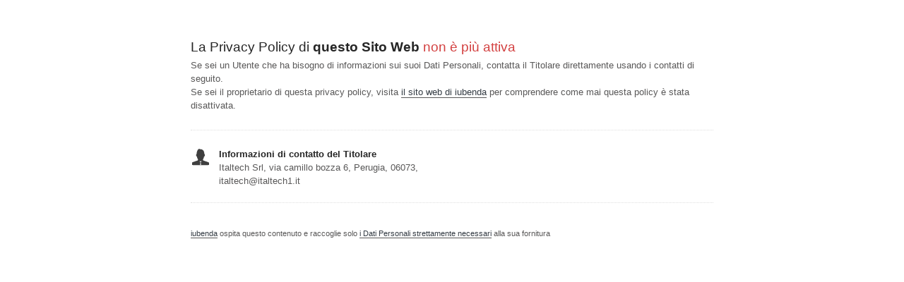

--- FILE ---
content_type: text/html; charset=utf-8
request_url: https://www.iubenda.com/privacy-policy/13349582
body_size: 1882
content:
<!DOCTYPE HTML PUBLIC "-//W3C//DTD HTML 4.01//EN" "http://www.w3.org/TR/html4/strict.dtd">
<html id="iubenda_policy" class="iubenda_fixed_policy" lang="it">
<head>



  <title>Privacy Policy di italtech.info/</title>

  <meta http-equiv="Content-Language" content="it" />
  <meta http-equiv="Content-Type" content="text/html; charset=utf-8" />
  <meta http-equiv="date" content="2022-08-24">
  <meta http-equiv="last-modified" content="2024-10-17">
  <meta itemprop="name" content="Privacy Policy di italtech.info/">
  <meta itemprop="description" content="Questo Sito Web raccoglie alcuni Dati Personali dei propri Utenti." />
  <meta itemprop="image" content="https://www.iubenda.com/seo/assets/default.png" />
  <meta name="locale" content="it" />
  <meta name="title" content="Questo Sito Web raccoglie alcuni Dati Personali dei propri Utenti." />
  <meta name="description" content="Questo Sito Web raccoglie alcuni Dati Personali dei propri Utenti." />
  <meta name="image" content="https://www.iubenda.com/seo/assets/default.png" />
  <meta name="twitter:card" content="summary" />
  <meta name="twitter:title" content="Privacy Policy di italtech.info/" />
  <meta name="twitter:description" content="Questo Sito Web raccoglie alcuni Dati Personali dei propri Utenti." />
  <meta name="twitter:site" content="@iubenda" />
  <meta name="twitter:image:src" content="https://www.iubenda.com/seo/assets/default.png" />
  <meta property="og:title" content="Privacy Policy di italtech.info/">
  <meta property="og:description" content="Questo Sito Web raccoglie alcuni Dati Personali dei propri Utenti." />
  <meta property="og:image" content="https://www.iubenda.com/seo/assets/default.png" />
  <meta property="og:url" content="https://www.iubenda.com/privacy-policy/13349582" />
  <meta property="og:site_name" content="iubenda" />
  <meta property="og:locale" content="it" />
  <meta property="og:type" content="website" />
  <meta property="fb:app_id" content="190131204371223" />
  <link rel="canonical" href="https://www.iubenda.com/privacy-policy/13349582" />

  <meta name="viewport" content="width=device-width">

  <meta name="robots" content="noindex, follow">
  <link rel="stylesheet" href="/assets/privacy_policy-d946f10e9464ca0c03722d984ee43c4d47126a155ba6b7be2dc2ee131f923779.css" />
  <script src="/assets/privacy_policy-3cdbd3647d1b88f249f4cf4a3c1f0e73ad4f5e1296b457b9d16ffa69245198f2.js" nonce="841ad41d6e67c032e471efc059c4aa9efd654fb379ab3807bc4df4a1f1ba134d"></script>

  <style>
    #iubenda_policy .iub_container > .iub_footer {
      -webkit-box-shadow: none;
      -moz-box-shadow: none;
      box-shadow: none;
      border-top: 1px solid #DDD;
      position: sticky;
      position: fixed;
      bottom: 0;
      left: 0;
      right: 0;
    }
  </style>

  
</head>
<body>
  <script nonce="841ad41d6e67c032e471efc059c4aa9efd654fb379ab3807bc4df4a1f1ba134d">
//<![CDATA[

    var $body = $('body');

    // Add `all-collapsed` class to body in order to have all the expandable panel collapsed at page load and:
    // 1. avoid the closing animation
    // 2. allow all browsers (Firefox had issue) to scroll to an anchor if provided in the URL (e.g. #manage_cookies)
    // 3. done via JS in order to not have panels collapsed for browsers with disabled JS
    $body.addClass('all-collapsed')
      .on('click', '.expand .expand-click', function () {
        if ($body.hasClass('all-collapsed')) {
          // Remove `all-collapsed` class from the body and set all panels collapsed so toggleClass behaves as expected
          $('.expand-content').hide();
          $('.expand').addClass('collapsed');
          $body.removeClass('all-collapsed');
        }

        var $this = $(this);
        $this.parents('.expand').toggleClass('collapsed').toggleClass('expanded')
          .children('.expand-content').slideToggle('fast');
        $this.parents('.expand-item').toggleClass('hover');
        $this.children('.icon-17').toggleClass('icon-expand').toggleClass('icon-collapse');
      });

//]]>
</script>
  
<div id="wbars_all">
  <div class="iub_container iub_base_container">
    <div id="wbars">
      <div class="iub_content simple_pp">
        <div class="iub_header">

          <h1>La Privacy Policy di <strong>questo Sito Web</strong> <span style="color: #D34141">non &egrave; pi&ugrave; attiva</span></h1>

          <p>Se sei un Utente che ha bisogno di informazioni sui suoi Dati Personali, contatta il Titolare direttamente usando i contatti di seguito.</p>
          <p>Se sei il proprietario di questa privacy policy, visita <a href="//www.iubenda.com">il sito web di iubenda</a> per comprendere come mai questa policy &egrave; stata disattivata.</p>

        </div>

        <ul class="for_boxes cf">

          <li class="one_line_col">
            <ul class="for_boxes">
                <li>
                  <div class="iconed" style="background-image: url(/images/site/icons/owner.png);">
                    <h3>Informazioni di contatto del Titolare</h3>
                    <p>Italtech Srl, via camillo bozza 6, Perugia, 06073, italtech@italtech1.it</p>
                  </div>
                </li>
            </ul>
          </li>

        </ul>

        <div class="iub_footer">

          <p><a href="//www.iubenda.com" title="iubenda - generatore di Privacy Policy">iubenda</a> ospita questo contenuto e raccoglie solo <a href="//www.iubenda.com/privacy-policy/19418041">i Dati Personali strettamente necessari</a> alla sua fornitura</p>

        </div> <!-- /footer -->

      </div> <!-- /content -->
    </div> <!-- /wbars -->


  </div> <!-- /container base_container -->
</div> <!-- /wbars_wrapper -->


  <script nonce="841ad41d6e67c032e471efc059c4aa9efd654fb379ab3807bc4df4a1f1ba134d">
//<![CDATA[

    var privacyPolicy = new PrivacyPolicy({
      id:2306295,
      noBrand:true
    })

    $(document).ready(function() {
      privacyPolicy.start();
    });

//]]>
</script></body>
</html>

